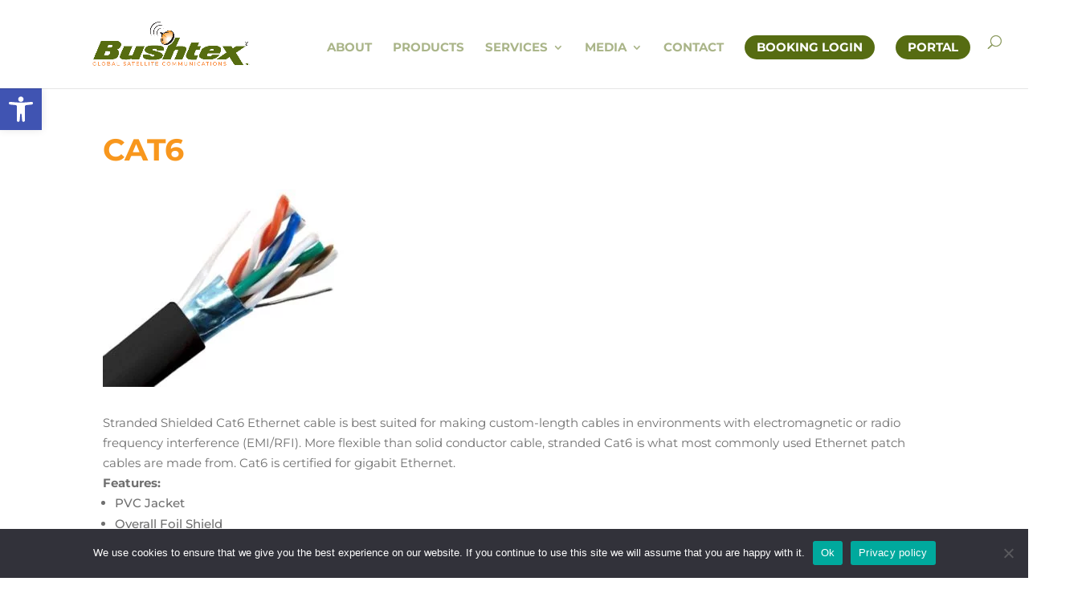

--- FILE ---
content_type: text/css
request_url: https://bushtex.com/wp-content/themes/knoo/style.css?ver=4.27.4
body_size: -42
content:
/*
 Theme Name:     knoo
 Theme URI:      https://www.knoodle.com/
 Description:    knoo Theme
 Author:         knoodle
 Author URI:     https://www.knoodle.com
 Template:       Divi
 Version:        1.0.0
*/
 
 
/* =Theme customization starts here
------------------------------------------------------- */


--- FILE ---
content_type: text/css
request_url: https://bushtex.com/wp-content/et-cache/global/et-divi-customizer-global.min.css?ver=1761326872
body_size: 2779
content:
body,.et_pb_column_1_2 .et_quote_content blockquote cite,.et_pb_column_1_2 .et_link_content a.et_link_main_url,.et_pb_column_1_3 .et_quote_content blockquote cite,.et_pb_column_3_8 .et_quote_content blockquote cite,.et_pb_column_1_4 .et_quote_content blockquote cite,.et_pb_blog_grid .et_quote_content blockquote cite,.et_pb_column_1_3 .et_link_content a.et_link_main_url,.et_pb_column_3_8 .et_link_content a.et_link_main_url,.et_pb_column_1_4 .et_link_content a.et_link_main_url,.et_pb_blog_grid .et_link_content a.et_link_main_url,body .et_pb_bg_layout_light .et_pb_post p,body .et_pb_bg_layout_dark .et_pb_post p{font-size:15px}.et_pb_slide_content,.et_pb_best_value{font-size:17px}body{color:#707070}h1,h2,h3,h4,h5,h6{color:#707070}#et_search_icon:hover,.mobile_menu_bar:before,.mobile_menu_bar:after,.et_toggle_slide_menu:after,.et-social-icon a:hover,.et_pb_sum,.et_pb_pricing li a,.et_pb_pricing_table_button,.et_overlay:before,.entry-summary p.price ins,.et_pb_member_social_links a:hover,.et_pb_widget li a:hover,.et_pb_filterable_portfolio .et_pb_portfolio_filters li a.active,.et_pb_filterable_portfolio .et_pb_portofolio_pagination ul li a.active,.et_pb_gallery .et_pb_gallery_pagination ul li a.active,.wp-pagenavi span.current,.wp-pagenavi a:hover,.nav-single a,.tagged_as a,.posted_in a{color:#566c11}.et_pb_contact_submit,.et_password_protected_form .et_submit_button,.et_pb_bg_layout_light .et_pb_newsletter_button,.comment-reply-link,.form-submit .et_pb_button,.et_pb_bg_layout_light .et_pb_promo_button,.et_pb_bg_layout_light .et_pb_more_button,.et_pb_contact p input[type="checkbox"]:checked+label i:before,.et_pb_bg_layout_light.et_pb_module.et_pb_button{color:#566c11}.footer-widget h4{color:#566c11}.et-search-form,.nav li ul,.et_mobile_menu,.footer-widget li:before,.et_pb_pricing li:before,blockquote{border-color:#566c11}.et_pb_counter_amount,.et_pb_featured_table .et_pb_pricing_heading,.et_quote_content,.et_link_content,.et_audio_content,.et_pb_post_slider.et_pb_bg_layout_dark,.et_slide_in_menu_container,.et_pb_contact p input[type="radio"]:checked+label i:before{background-color:#566c11}a{color:#566c11}.et_secondary_nav_enabled #page-container #top-header{background-color:#71833a!important}#et-secondary-nav li ul{background-color:#71833a}.et_header_style_centered .mobile_nav .select_page,.et_header_style_split .mobile_nav .select_page,.et_nav_text_color_light #top-menu>li>a,.et_nav_text_color_dark #top-menu>li>a,#top-menu a,.et_mobile_menu li a,.et_nav_text_color_light .et_mobile_menu li a,.et_nav_text_color_dark .et_mobile_menu li a,#et_search_icon:before,.et_search_form_container input,span.et_close_search_field:after,#et-top-navigation .et-cart-info{color:rgba(113,131,58,0.6)}.et_search_form_container input::-moz-placeholder{color:rgba(113,131,58,0.6)}.et_search_form_container input::-webkit-input-placeholder{color:rgba(113,131,58,0.6)}.et_search_form_container input:-ms-input-placeholder{color:rgba(113,131,58,0.6)}#top-header,#top-header a,#et-secondary-nav li li a,#top-header .et-social-icon a:before{font-size:15px}#top-menu li a{font-size:15px}body.et_vertical_nav .container.et_search_form_container .et-search-form input{font-size:15px!important}#top-menu li a,.et_search_form_container input{font-weight:bold;font-style:normal;text-transform:none;text-decoration:none}.et_search_form_container input::-moz-placeholder{font-weight:bold;font-style:normal;text-transform:none;text-decoration:none}.et_search_form_container input::-webkit-input-placeholder{font-weight:bold;font-style:normal;text-transform:none;text-decoration:none}.et_search_form_container input:-ms-input-placeholder{font-weight:bold;font-style:normal;text-transform:none;text-decoration:none}#top-menu li.current-menu-ancestor>a,#top-menu li.current-menu-item>a,#top-menu li.current_page_item>a{color:#f8971d}#main-footer{background-color:#566c11}#main-footer .footer-widget h4,#main-footer .widget_block h1,#main-footer .widget_block h2,#main-footer .widget_block h3,#main-footer .widget_block h4,#main-footer .widget_block h5,#main-footer .widget_block h6{color:#ffffff}.footer-widget li:before{border-color:#ffffff}#footer-widgets .footer-widget li:before{top:9.75px}#et-footer-nav{background-color:rgba(255,255,255,0)}.bottom-nav,.bottom-nav a,.bottom-nav li.current-menu-item a{color:#ffffff}#et-footer-nav .bottom-nav li.current-menu-item a{color:#ffffff}.bottom-nav,.bottom-nav a{font-size:15px}#footer-bottom{background-color:rgba(18,30,60,0.75)}#footer-info,#footer-info a{color:#ffffff}#footer-info{font-size:15px}#footer-bottom .et-social-icon a{color:#f4921d}body .et_pb_button{font-size:15px;background-color:rgba(86,108,17,0);border-width:0px!important;border-radius:50px;font-weight:bold;font-style:normal;text-transform:none;text-decoration:none;}body.et_pb_button_helper_class .et_pb_button,body.et_pb_button_helper_class .et_pb_module.et_pb_button{color:#ffffff}body .et_pb_button:after{font-size:24px}body .et_pb_bg_layout_light.et_pb_button:hover,body .et_pb_bg_layout_light .et_pb_button:hover,body .et_pb_button:hover{color:#ffffff!important;background-color:rgba(113,131,58,0.2);border-radius:25px}@media only screen and (min-width:981px){.et_pb_section{padding:0% 0}.et_pb_fullwidth_section{padding:0}.et_pb_row{padding:0% 0}.et_header_style_left #et-top-navigation,.et_header_style_split #et-top-navigation{padding:44px 0 0 0}.et_header_style_left #et-top-navigation nav>ul>li>a,.et_header_style_split #et-top-navigation nav>ul>li>a{padding-bottom:44px}.et_header_style_split .centered-inline-logo-wrap{width:87px;margin:-87px 0}.et_header_style_split .centered-inline-logo-wrap #logo{max-height:87px}.et_pb_svg_logo.et_header_style_split .centered-inline-logo-wrap #logo{height:87px}.et_header_style_centered #top-menu>li>a{padding-bottom:16px}.et_header_style_slide #et-top-navigation,.et_header_style_fullscreen #et-top-navigation{padding:35px 0 35px 0!important}.et_header_style_centered #main-header .logo_container{height:87px}#logo{max-height:60%}.et_pb_svg_logo #logo{height:60%}.et_fixed_nav #page-container .et-fixed-header#top-header{background-color:#71833a!important}.et_fixed_nav #page-container .et-fixed-header#top-header #et-secondary-nav li ul{background-color:#71833a}.et-fixed-header #top-menu a,.et-fixed-header #et_search_icon:before,.et-fixed-header #et_top_search .et-search-form input,.et-fixed-header .et_search_form_container input,.et-fixed-header .et_close_search_field:after,.et-fixed-header #et-top-navigation .et-cart-info{color:rgba(113,131,58,0.6)!important}.et-fixed-header .et_search_form_container input::-moz-placeholder{color:rgba(113,131,58,0.6)!important}.et-fixed-header .et_search_form_container input::-webkit-input-placeholder{color:rgba(113,131,58,0.6)!important}.et-fixed-header .et_search_form_container input:-ms-input-placeholder{color:rgba(113,131,58,0.6)!important}.et-fixed-header #top-menu li.current-menu-ancestor>a,.et-fixed-header #top-menu li.current-menu-item>a,.et-fixed-header #top-menu li.current_page_item>a{color:#f8971d!important}}@media only screen and (min-width:1350px){.et_pb_row{padding:0px 0}.et_pb_section{padding:0px 0}.single.et_pb_pagebuilder_layout.et_full_width_page .et_post_meta_wrapper{padding-top:0px}.et_pb_fullwidth_section{padding:0}}h1,h1.et_pb_contact_main_title,.et_pb_title_container h1{font-size:38px}h2,.product .related h2,.et_pb_column_1_2 .et_quote_content blockquote p{font-size:32px}h3{font-size:27px}h4,.et_pb_circle_counter h3,.et_pb_number_counter h3,.et_pb_column_1_3 .et_pb_post h2,.et_pb_column_1_4 .et_pb_post h2,.et_pb_blog_grid h2,.et_pb_column_1_3 .et_quote_content blockquote p,.et_pb_column_3_8 .et_quote_content blockquote p,.et_pb_column_1_4 .et_quote_content blockquote p,.et_pb_blog_grid .et_quote_content blockquote p,.et_pb_column_1_3 .et_link_content h2,.et_pb_column_3_8 .et_link_content h2,.et_pb_column_1_4 .et_link_content h2,.et_pb_blog_grid .et_link_content h2,.et_pb_column_1_3 .et_audio_content h2,.et_pb_column_3_8 .et_audio_content h2,.et_pb_column_1_4 .et_audio_content h2,.et_pb_blog_grid .et_audio_content h2,.et_pb_column_3_8 .et_pb_audio_module_content h2,.et_pb_column_1_3 .et_pb_audio_module_content h2,.et_pb_gallery_grid .et_pb_gallery_item h3,.et_pb_portfolio_grid .et_pb_portfolio_item h2,.et_pb_filterable_portfolio_grid .et_pb_portfolio_item h2{font-size:22px}h5{font-size:20px}h6{font-size:17px}.et_pb_slide_description .et_pb_slide_title{font-size:58px}.et_pb_gallery_grid .et_pb_gallery_item h3,.et_pb_portfolio_grid .et_pb_portfolio_item h2,.et_pb_filterable_portfolio_grid .et_pb_portfolio_item h2,.et_pb_column_1_4 .et_pb_audio_module_content h2{font-size:20px}@media only screen and (max-width:980px){.et_pb_section{padding:0px 0}.et_pb_section.et_pb_fullwidth_section{padding:0}.et_pb_row,.et_pb_column .et_pb_row_inner{padding:0px 0}}	h1,h2,h3,h4,h5,h6{font-family:'Montserrat',Helvetica,Arial,Lucida,sans-serif}body,input,textarea,select{font-family:'Montserrat',Helvetica,Arial,Lucida,sans-serif}.et_pb_button{font-family:'Montserrat',Helvetica,Arial,Lucida,sans-serif}#main-header,#et-top-navigation{font-family:'Montserrat',Helvetica,Arial,Lucida,sans-serif}#top-header .container{font-family:'Montserrat',Helvetica,Arial,Lucida,sans-serif}body{overflow-x:hidden}h1,h2,h3,h4,h5,h6{font-family:montserrat;text-transform:uppercase;color:#F8971D;font-weight:700}p{font-family:montserrat;font-weight:400}.lowercase-phd h5,.lowercase-phd h1{text-transform:none}#et-main-area .et_pb_module .et_pb_button{text-transform:uppercase;color:#ffffff!important}#et-main-area a:link{color:#F8971D!important}#et-main-area a:visited{color:#AE4326!important}#et-main-area a:hover{color:#AE4326!important}#et-main-area a:active{color:#F8971D!important}#et-main-area .bt-foot-menu a:link{color:#ffffff!important}#et-main-area .bt-foot-menu h4 a:link{color:#F8971D!important}#et-main-area .bt-foot-menu a:visited{color:#ffffff!important}#et-main-area .bt-foot-menu h4 a:visited{color:#F8971D!important}#et-main-area .bt-foot-menu a:hover{color:#AE4326!important}#et-main-area .bt-foot-menu h4 a:hover{color:#AE4326!important}#et-main-area .bt-foot-menu a:active{color:#F8971D!important}#et-main-area .bt-foot-menu h4 a:active{color:#F8971D!important}#top-menu .menu-item a{text-transform:uppercase}#main-header{max-width:1680px!important;margin-left:auto;margin-right:auto;padding-left:6%}@media (max-width:980px){.menu-item-1336,.menu-item-2298{margin-top:15px}.menu-item-1336 a:hover,.menu-item-2298 a:hover{background:#566C12!important}}.menu-item-1336 a,.menu-item-2298 a{background-color:#566C12;color:#fff!important;padding:0px;line-height:30px;border-radius:30px;padding-bottom:0px!important;padding-left:15px;padding-right:15px;padding-top:0px!important}.gform-contact-green .gform_footer input.gform_button{background-color:#F8971D}.gform_body .gfield input{border-radius:50px}.gform_body .gfield textarea{border-radius:25px}#gform_wrapper_2 .gfield_label{color:#ffffff!important;padding-left:10px}.gform_footer input.gform_button{background-color:#566C10;border-radius:100px;padding:8px 20px;border:1px solid transparent;font-size:15px;color:#ffffff;font-weight:bold;margin:0px}div.gform_confirmation_wrapper .gform_confirmation_message{margin-bottom:50px;text-align:center;color:#fff}.gform_wrapper.gravity-theme .gform_footer{margin:0px;padding:0px}.gform_wrapper.gravity-theme .gform_footer input{margin:0 20px 10px 10px}#gform_2{width:100%;float:left!important;display:flex;align-items:flex-end}img.ui-datepicker-trigger{position:absolute;top:17px;left:130px}.gform_wrapper.gravity-theme .ginput_container_date{margin-bottom:10px}@media only screen and (max-width:981px){.gform_wrapper.gravity-theme .gform_footer input{margin:0}}@media (min-width:981px){.post-13 .et_pb_column_3{margin-left:-90px}}@media (min-height:1024px){.post-13.et_pb_text_3{min-height:70vh!important}}@media (max-height:650px){.post-13 .et_pb_text_3{min-height:100vh!important}}@media (max-width:980px){#gform_wrapper_2 #gform_2,#gform_wrapper_2 .gform_fields{display:block!important;width:100%}.gform_wrapper.gravity-theme .ginput_container_date input{width:90%}.gform_body #gform_fields_2 #field_2_2{width:90%}#gform_wrapper_2 .gform_footer input.gform_button{margin-top:25px;width:90%}}.et_pb_row_6col a{color:#fff}#bt-sat-list .et_pb_image_wrap img{height:300px;width:300px;object-fit:cover}#bt-cop-list table{border:none}#bt-op-list table{border:none}#bt-cop-list tbody th{background-color:#566C11;color:#F8971D}#bt-cop-list tbody tr:nth-child(even){background-color:#f2f2f2}#bt-cop-list tbody tr:hover{background-color:#ddd}#bt-op-list tbody th{background-color:#566C11;color:#F8971D}#bt-op-list tbody tr:nth-child(even){background-color:#f2f2f2}#bt-op-list tbody tr:hover{background-color:#ddd}#bt-med-gallery img{height:250px;width:400px;object-fit:cover;padding:10px}.mfp-title{display:none}#bt-contact-page-gform #gform_submit_button_1{background-color:#F8971D;float:right}.greenbutton:hover,.et_pb_button:hover,.button:hover{opacity:.8}#et-top-navigation{padding-left:0px!important}